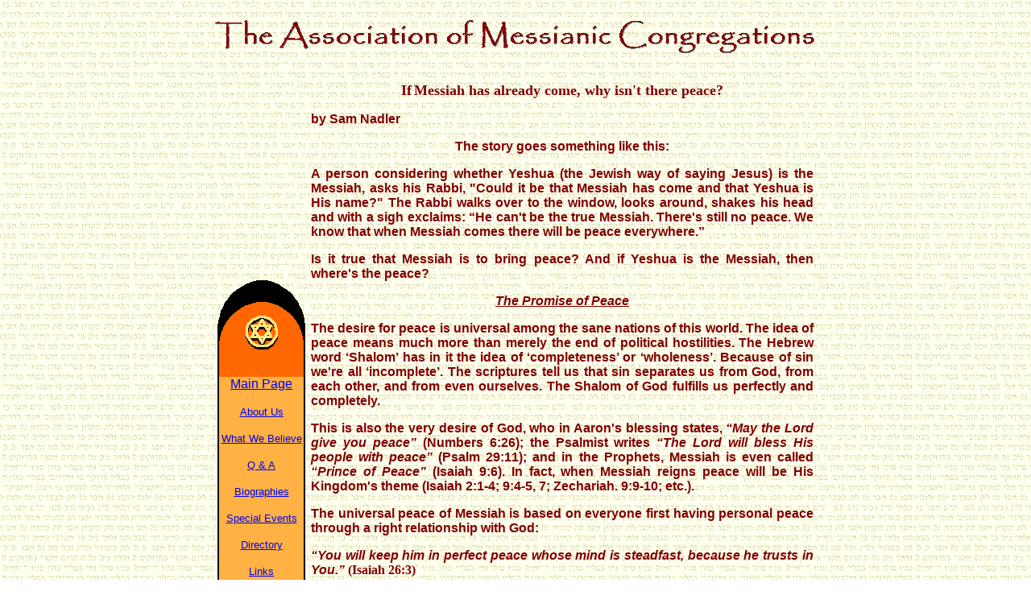

--- FILE ---
content_type: text/html
request_url: http://www.messianicassociation.org/a-sn-peace.htm
body_size: 5196
content:
<html>

<head>
<meta name="description"
content="A Messianic Jewish view of peace through Messiah Yeshua">
<meta name="GENERATOR" content="Microsoft FrontPage 4.0">
<meta name="ProgId" content="FrontPage.Editor.Document">
<meta name="keywords"
content="Messianic Judaism Yeshua Congregations Jewish Y'shua Jesus Bible Torah Messiah 
Christ Hebrew Christian Israel">
<title>If Messiah has come, where's the Peace? Sam Nadler</title>
</head>

<body background="images/hebbg.gif">

<div align="center">
  <center>
  <table border="0" width="740" style="padding-bottom: 0px" cellpadding="2">
    <tr>
      <td>
        <p align="center"><img src="images/amc-title.gif"
        alt="amc-title.gif (2988 bytes)" width="766" height="65"></td>
    </tr>
  </table>
  </center>
</div>
<div align="center">
  <center>
  <table border="0" width="740" height="544" cellpadding="0" cellspacing="0">
    <tr>
      <td width="104" height="82" valign="bottom" align="center"><img
        src="images/navbartop.GIF" alt="navbartop.GIF (1758 bytes)" width="109"
        height="120"><br>
      </td>
      <td width="628" align="center" valign="top" rowspan="3" height="540"
      style="padding-left: 7px"><b><font color="#800000" face="Verdana" size="4"><br>
        If</font><font color="#800000" face="Verdana" size="2"> </font><font
        color="#800000" face="Verdana" size="4">Messiah has already
        come,&nbsp;why isn't there peace?</font></b></center>
      <p align="left"><font face="Arial" size="3" color="#800000"><b>by Sam
      Nadler</b></font></p>
      <center>
      <p><font color="#800000" face="Arial" size="3"><strong>The story goes
      something like this:</strong></font></p>
      <p align="justify"><strong><font face="Arial" size="3" color="#800000">A
      person considering whether Yeshua (the Jewish way of saying Jesus) is the
      Messiah, asks his Rabbi, &quot;Could it be that Messiah has come and that
      Yeshua is His name?&quot; The Rabbi walks over to the window, looks
      around, shakes his head and with a sigh exclaims: �He can't be the true
      Messiah. There's still no peace. We know that when Messiah comes there
      will be peace everywhere.�</font></strong></p>
      <p align="justify"><strong><font face="Arial" size="3" color="#800000">Is
      it true that Messiah is to bring peace? And if Yeshua is the Messiah, then
      where's the peace?</font></strong></p>
      <u>
      <p align="center"><strong><font face="Arial" size="3" color="#800000"><i>The
      Promise of Peace</i></font></strong></u></p>
      <p align="justify"><strong><font face="Arial" size="3" color="#800000">The
      desire for peace is universal among the sane nations of this world. The
      idea of peace means much more than merely the end of political
      hostilities. The Hebrew word �Shalom� has in it the idea of �completeness�
      or �wholeness�. Because of sin we're all �incomplete�. The
      scriptures tell us that sin separates us from God, from each other, and
      from even ourselves. The Shalom of God fulfills us perfectly and
      completely.</font></strong></p>
      <p align="justify"><strong><font face="Arial" size="3" color="#800000">This
      is also the very desire of God, who in Aaron's blessing states, <i>�May
      the Lord give you peace� </i>(Numbers 6:26); the Psalmist writes <i>�The
      Lord will bless His people with peace� </i>(Psalm 29:11); and in the
      Prophets, Messiah is even called <i>�Prince of Peace� </i>(Isaiah
      9:6). In fact, when Messiah reigns peace will be His Kingdom's theme
      (Isaiah 2:1-4; 9:4-5, 7; Zechariah. 9:9-10; etc.).</font></strong></p>
      <p align="justify"><strong><font face="Arial" size="3" color="#800000">The
      universal peace of Messiah is based on everyone first having personal
      peace through a right relationship with God:</font></strong></p>
      <i>
      <p align="justify"><strong><font color="#800000"><font face="Arial"
      size="3">�You will keep him in perfect peace whose mind is steadfast,
      because he trusts in You.� </font></i><font
      face="MS Reference Sans Serif" size="3">(Isaiah 26:3)</font></font></strong></p>
      <p align="justify"><strong><font face="Arial" size="3" color="#800000">Thus
      when each person receives peace from God, then each one can share and live
      in that peace within their family, community, country and world. Peace is
      like having a million dollars to give to a friend: if you don't have it,
      of course, you can�t give it.</font></strong></p>
      <u>
      <p align="center"><strong><font face="Arial" size="3" color="#800000"><i>The
      Rejection of Peace</i></font></strong></u></p>
      <p align="justify"><strong><font face="Arial" size="3" color="#800000">The
      Scriptures prophesy that God's peace would actually be rejected when it
      would be offered. Isaiah the Prophet wrote that Messiah, the Prince of
      Peace, would come to make peace between God and His people, and that
      Messiah would be rejected. When Messiah would be rejected the peace He
      brings would be rejected with Him. Why would Messiah be rejected?</font></strong></p>
      <p align="justify"><strong><font face="Arial" size="3" color="#800000">1) <i>�He
      had no beauty or majesty to attract us to Him, nothing in His appearance
      that we should be attracted to Him.� </i>(Isaiah 53:2)</font></strong></p>
      <p align="justify"><strong><font face="Arial" size="3" color="#800000">For
      people attracted to externals, Messiah would be too ordinary looking.
      There was nothing about His appearance to command our attention. It was
      His internal character that made Him &quot;stand out&quot;- for those who
      were looking.</font></strong></p>
      <p align="justify"><strong><font face="Arial" size="3" color="#800000">2) <i>�He
      was a man of sorrows and familiar with suffering. Surely, He took upon
      Himself our griefs and sorrows, yet we considered Him stricken by God and
      afflicted by Him.� </i>(Isaiah 53:3-4)</font></strong></p>
      <p align="justify"><strong><font face="Arial" size="3" color="#800000">For
      people desirous of comfort and convenience, this one suffered too much.
      How could one suffer so much at the hands of religious people and the
      government, and not be judged by God? In any case, no decent person wants
      to associate with someone who attracts trouble the way this �Messiah�
      did! But He suffered for our sins and not His own: <i>�The Lord laid on
      Him the iniquity of us all.�</i> (Isaiah 53:6)</font></strong></p>
      <p align="justify"><strong><font face="Arial" size="3" color="#800000">3) <i>�He
      was brought as a lamb to the slaughter, as a sheep before the shearers is
      silent, so He did not open His mouth.� </i>(Isaiah 53:7)</font></strong></p>
      <p align="justify"><strong><font face="Arial" size="3" color="#800000">He
      was too compliant, too passive. He wasn't exactly the �John Wayne�
      type of warrior King. Many wanted a Messiah who would come to vanquish the
      enemies of Israel and thus have a forced peace. His humility was despised
      and rejected, for He came not to protect His own life, but to be an
      offering for our sins: <i>�the Lord makes His life a guilt offering.� </i>(Isaiah
      53:10)</font></strong></p>
      <p align="justify"><strong><font face="Arial" size="3" color="#800000">Now
      suppose I came to your house with a beautiful cake (my father always
      taught me not to visit empty handed), but as soon as you saw me you
      slammed the door in my face! Would you expect to get the cake? Of course
      not! Reject me, and you reject all that I bring with me. So, why isn't
      there �peace�? Reject the �Prince of Peace� and you reject the
      very peace that He brings.</font></strong></p>
      <u>
      <p align="center"><strong><font face="Arial" size="3" color="#800000"><i>The
      Provision of Peace</i></font></strong></u></p>
      <p align="justify"><strong><font face="Arial" size="3" color="#800000">The
      New Covenant Scriptures repeat the promise of Isaiah 26:3 (see above). All
      who will trust in Messiah and the atonement that He made for sins,
      receives...</font></strong></p>
      <p align="justify"><strong><font face="Arial" size="3" color="#800000">1)
      peace with God, 2) peace of mind and heart, and 3) peace with one another:</font></strong></p>
      <p align="justify"><strong><font face="Arial" size="3" color="#800000">1) <i>�Therefore,
      since we're made right with God by faith, we have peace with God through
      Yeshua Hamashiach Adoneinu </i>[our Lord Yeshua the Messiah].� (Romans
      5:1).</font></strong></p>
      <p align="justify"><strong><font face="Arial" size="3" color="#800000">2) <i>�The
      peace of God, which is beyond all understanding, will guard your hearts
      and minds in Messiah Yeshua.� </i>(Philippians 4:7)</font></strong></p>
      <p align="justify"><strong><font face="Arial" size="3" color="#800000">3) <i>�Messiah
      is our peace, who has made the two (Jews and Gentiles) one�one new
      person, thus making peace.� </i>(Ephesians 2:14-15)</font></strong></p>
      <p align="justify"><strong><font face="Arial" size="3" color="#800000">The
      Scriptures also teach that one day our people, Israel, will acknowledge
      the Messiah and receive His salvation and peace <i>�The stone which the
      builders rejected shall become the capstone!�</i> (Psalms 118:22-26). In
      light of that event, we are commanded to <i>�Pray for the peace of
      Jerusalem�</i> (Psalms 122:6). In that day, peace will be worldwide,
      even as the Scriptures promised.</font></strong></p>
      <p align="justify"><strong><font face="Arial" size="3" color="#800000">An
      illustration of that coming day was seen in Israel: An Israeli soldier,
      who believes in Yeshua, was on patrol one night in Gaza. The others in his
      squad had him, the &quot;believer&quot;, investigate a suspiciously parked
      van. The driver turned out to be a Palestinian pastor, a believer in
      Yeshua, visiting some of his congregants. To the amazement of the
      on-looking squad, here was an Israeli Jew and a Palestinian rejoicing in
      fellowship in the Gaza moonlight. Yeshua is Israel's hope for peace.</font></strong></p>
      <p align="justify"><strong><font face="Arial" size="3" color="#800000">Until
      that coming day, each one of us can right now have peace with God in our
      own hearts, and with each other by �trusting� in Israel's Messiah
      Yeshua. �Trusting� the Lord begins by recognizing that the world's
      peace plans nor our own strategies for personal peace have not worked, nor
      will they work. Messiah Yeshua is God's way to have peace in your life and
      �peace on earth, goodwill to all people.�</font></strong></p>
      <p align="center"><strong><span style="mso-bidi-font-size: 10.0pt"><font
      face="Arial" size="3">Sam Nadler&nbsp; -&nbsp; Word of Messiah Ministries<br>
      PO Box 21148</font><font face="MS Reference Sans Serif" size="3">&nbsp; -</font><font
      face="Arial" size="3">&nbsp; Charlotte, NC, USA 28277</font></span></strong></p>
      <p class="MsoNormal" style="MARGIN-BOTTOM: 0pt" align="center"><strong><font
      face="Arial"><span style="mso-bidi-font-size: 10.0pt"><font size="3">Phone/Fax
      (704) 362-1927<br>
      Website:&nbsp; <a href="http://www.WordofMessiah.org">www.WordofMessiah.org</a><br>
      <br>
      </font></span>E-<font size="3"><span style="mso-bidi-font-size: 10.0pt">mail:
      <a href="mailto:Sam@WordofMessiah.org">Sam@WordofMessiah.org</a></span></font></font></strong></p>
      <hr width="480" color="#800000">
      <p align="center"><strong><big><big><font face="Arial"><font
      color="#800000">This is </font>&nbsp;&nbsp; <a
      href="http://www.MessianicAssociation.org">www.MessianicAssociation.org</a>&nbsp;</font></big></big></strong></p>
      <p align="center"><a href="http://www.MessianicAssociation.org"><big><font
      face="Arial">Return to Main Page</font></big></a></center></td>
  </tr>
  <tr>
    <td width="104" bgcolor="#FFB144" height="456"
    style="border-left: 2px solid rgb(0,0,0); border-right: 2px solid rgb(0,0,0)"
    align="center" valign="top"><font face="Arial"><a
      href="http://www.MessianicAssociation.org/">Main Page</a><br>
      <br>
      <a href="http://www.MessianicAssociation.org/about.htm"><small>About Us</small></a><br>
      <br>
      <a href="http://www.MessianicAssociation.org/believe.htm"><small>What We
      Believe</small></a><br>
      <br>
      <a href="http://www.MessianicAssociation.org/questions.htm"><small>Q &amp;
      A</small></a><br>
      <br>
      <a href="http://www.MessianicAssociation.org/bios.htm"><small>Biographies</small></a><br>
      <br>
      <a href="http://www.MessianicAssociation.org/events.htm"><small>Special
      Events</small></a><br>
      <br>
      <a href="http://www.MessianicAssociation.org/directory.htm"><small>Directory</small></a><br>
      <br>
      <a href="http://www.MessianicAssociation.org/links.htm"><small>Links</small></a><br>
      <br>
      <strong>INDEX OF<br>
      ARTICLES:</strong></font>
      <p><font size="1" face="Arial"><a
      href="http://www.MessianicAssociation.org/Living.htm">Messianic Living,<br>
      Law and Grace</a><br>
      <br>
      <a href="http://www.MessianicAssociation.org/prophecy.htm">Messianic
      Prophecy<br>
      and Evidences</a><br>
      <br>
      <a href="http://www.MessianicAssociation.org/israel.htm">Israel &amp;
      Zionism</a><br>
      <br>
      </font></td>
  </tr>
  <tr>
    <td width="104" height="62" valign="top" align="center"><img
      src="images/navbarbot.GIF" alt="navbarbot.GIF (2117 bytes)" width="109"
      height="138"></td>
  </tr>
  </table>
</div>
<p align="center"><small><font face="Arial"><a
href="http://www.MessianicAssociation.org/about.htm">About Us</a>&nbsp; l&nbsp; <a
href="http://www.MessianicAssociation.org/believe.htm">What We Believe</a>&nbsp;
l&nbsp; <a href="http://www.MessianicAssociation.org/questions.htm">Q &amp; A</a>&nbsp;
l&nbsp; <a href="http://www.MessianicAssociation.org/bios.htm">Biographies</a>&nbsp;
l&nbsp;&nbsp;&nbsp; <a href="http://www.MessianicAssociation.org/events.htm">Special
Events</a>&nbsp; l&nbsp; <a
href="http://www.MessianicAssociation.org/direct.htm">Directory</a>&nbsp;
l&nbsp; <a href="http://www.MessianicAssociation.org/links.htm">Links</a><br>
<br>
<font color="#800000"><strong>Articles Index Pages</strong>:</font>&nbsp; <a
href="http://www.MessianicAssociation.org/Living.htm">Messianic Living, Law
&amp; Grace, Theology</a>&nbsp; l&nbsp; <a
href="http://www.MessianicAssociation.org/prophecy.htm">Evidence for Messiah
Yeshua</a>&nbsp; l&nbsp; <a
href="http://www.MessianicAssociation.org/israel.htm">Israel &amp; Zionism</a><br>
</font></small></p>

</body>

</html>
